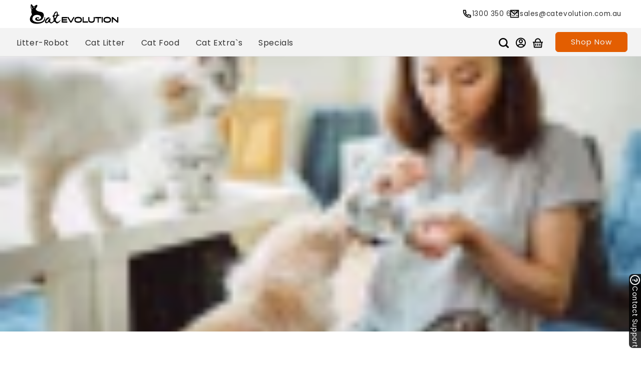

--- FILE ---
content_type: text/css
request_url: https://catevolution.com.au/cdn/shop/t/40/assets/automaticcss.css?v=4647286288202684871765345010
body_size: 2619
content:
:root{--space-xs: clamp(1.0666666667rem, calc(.4013042388vw + .8740406321rem), 1.4222222222rem);--space-s: clamp(1.6rem, calc(.6019563582vw + 1.3110609481rem), 2.1333333333rem);--space-m: clamp(2.4rem, calc(.9029345372vw + 1.9665914221rem), 3.2rem);--space-l: clamp(3.1992rem, calc(1.806772009vw + 2.3319494357rem), 4.8rem);--space-xl: clamp(4.2645336rem, calc(3.3131674944vw + 2.6742132027rem), 7.2rem);--space-xxl: clamp(5.6846232888rem, calc(5.7735628795vw + 2.9133131067rem), 10.8rem);--text-xs: clamp(1.1111111111rem, calc(-.1107276199vw + 1.1642603686rem), 1.0130064399rem);--text-s: clamp(1.3333333333rem, calc(.019192157vw + 1.324121098rem), 1.3503375844rem);--text-m: clamp(1.6rem, calc(.2257336343vw + 1.4916478555rem), 1.8rem);--text-l: clamp(1.92rem, calc(.5410835214vw + 1.6602799097rem), 2.3994rem);--text-xl: clamp(2.304rem, calc(1.0094810384vw + 1.8194491016rem), 3.1984002rem);--text-xxl: clamp(2.7648rem, calc(1.6914982693vw + 1.9528808307rem), 4.2634674666rem);--h6: clamp(1.5277777778rem, calc(-.0728513019vw + 1.5627464027rem), 1.4632315243rem);--h5: clamp(1.8333333333rem, calc(.1322283167vw + 1.7698637413rem), 1.9504876219rem);--h4: clamp(2.2rem, calc(.4514672686vw + 1.9832957111rem), 2.6rem);--h3: clamp(2.64rem, calc(.9320541761vw + 2.1926139955rem), 3.4658rem);--h2: clamp(3.168rem, calc(1.6387261851vw + 2.3814114312rem), 4.6199114rem);--h1: clamp(3.8016rem, calc(2.6599795668vw + 2.5248098079rem), 6.1583418962rem);--action: #e35e01;--action-hsl: 25 99% 45%;--action-rgb: 227 94 1;--action-r: 227;--action-g: 94;--action-b: 1;--action-h: 25;--action-s: 99%;--action-l: 45%;--action-hover-h: 25;--action-hover-s: 99%;--action-hover-l: 1.15;--action-ultra-light-h: 25;--action-ultra-light-s: 99%;--action-ultra-light-l: 95%;--action-light-h: 25;--action-light-s: 99%;--action-light-l: 85%;--action-medium-h: 25;--action-medium-s: 99%;--action-medium-l: 50%;--action-dark-h: 25;--action-dark-s: 99%;--action-dark-l: 25%;--action-trans-10: rgba(227, 94, 1, .1);--action-trans-20: rgba(227, 94, 1, .2);--action-trans-30: rgba(227, 94, 1, .3);--action-trans-40: rgba(227, 94, 1, .4);--action-trans-50: rgba(227, 94, 1, .5);--action-trans-60: rgba(227, 94, 1, .6);--action-trans-70: rgba(227, 94, 1, .7);--action-trans-80: rgba(227, 94, 1, .8);--action-trans-90: rgba(227, 94, 1, .9);--action-ultra-dark-h: 25;--action-ultra-dark-s: 99%;--action-ultra-dark-l: 10%;--action-ultra-light: #fff0e6;--action-light: #ffd2b3;--action-medium: #fe6a01;--action-dark: #7f3501;--action-ultra-dark: #331500;--action-comp-h: 205;--base: #000000;--base-hover: black;--base-ultra-light: #f2f2f2;--base-light: #d9d9d9;--base-medium: gray;--base-dark: #404040;--base-ultra-dark: #1a1a1a;--base-comp: black;--base-trans-10: rgba(0, 0, 0, .1);--base-trans-20: rgba(0, 0, 0, .2);--base-trans-30: rgba(0, 0, 0, .3);--base-trans-40: rgba(0, 0, 0, .4);--base-trans-50: rgba(0, 0, 0, .5);--base-trans-60: rgba(0, 0, 0, .6);--base-trans-70: rgba(0, 0, 0, .7);--base-trans-80: rgba(0, 0, 0, .8);--base-trans-90: rgba(0, 0, 0, .9);--white: #fff;--white-trans-10: rgba(255, 255, 255, .1);--white-trans-20: rgba(255, 255, 255, .2);--white-trans-30: rgba(255, 255, 255, .3);--white-trans-40: rgba(255, 255, 255, .4);--white-trans-50: rgba(255, 255, 255, .5);--white-trans-60: rgba(255, 255, 255, .6);--white-trans-70: rgba(255, 255, 255, .7);--white-trans-80: rgba(255, 255, 255, .8);--white-trans-90: rgba(255, 255, 255, .9);--width-full: 100%;--content-width: var(--width-content);--content-width-safe: min(var(--width-content), calc(100% - var(--section-padding-x)* 2));--radius-xs: .4444444444rem;--radius-s: .6666666667rem;--radius-m: 1rem;--radius-l: 1.5rem;--radius-xl: 2.25rem;--radius-xxl: 3.375rem;--radius-50: 50%;--radius-circle: 50%;--grid-2-3: minmax(0, 2fr) minmax(0, 3fr)}h1 h2 h3 h4 h5 h6 p a{padding:0;margin:0}.page-width{padding-inline:var(--space-m)}.ct-section{width:100%;padding-inline:var(--space-m);padding-block:var(--space-xl);box-sizing:inherit}.ct-inner-content{width:100%;max-width:1400px;margin-inline:auto}.ct-block{width:100%;flex-direction:column}.width-full{width:var(--width-full)}.text--s{font-size:var(--text-s)}.btn-action{background-color:var(--action);border:solid 2px var(--action);color:#fff;font-size:var(--text-m);padding-block:1rem;padding-inline:3.2rem;border-radius:var(--radius-s);cursor:pointer;focus-color:var(--action-dark);font-family:Poppins;display:flex;align-items:center;justify-content:center;text-decoration:none;z-index:2}.btn-white{background-color:#fff;color:var(--action);font-weight:700}.btn-white:hover{background-color:var(--white-trans-70)}.inline-center{margin-inline:center}.btn-s{font-size:var(--text-s);padding-block:.6rem;padding-inline:2.6rem;border-radius:var(--radius-xs)}.flex-column{display:flex;flex-direction:column}.flex-row{display:flex;flex-direction:row}.gap--l{gap:var(--space-l)}.gap--m{gap:var(--space-m)}.gap--xs{gap:var(--space-xs)}.max-width-60ch{max-width:60ch}.flex-col-centered{display:flex;flex-direction:column;justify-content:center}.cursor-pointer{cursor:pointer}.padding-y--l{padding-block:var(--space-l)}.relative{position:relative}.text-center{text-align:center}.padding-top-m{padding-top:var(--space-m)}.display-none{display:none}#input_postcode{border-radius:6px;width:60%}#search_postcode{width:40%;background-color:var(--base);color:#fff}.ShippingEstimator__Form{gap:8px}.product-media-container .media{border:1px solid var(--base-light);border-radius:12px}.shipping-tag-container{display:flex;flex-direction:column;align-items:center;width:100%;max-width:440px;background-color:var(--action-ultra-light);padding:12px 24px;border-radius:12px}.price__container{font-size:var(--text-m);font-weight:600}.quantity{width:100%;max-width:120px}.jdgm-write-rev-link.jdgm-write-rev-link{color:#fff;background-color:var(--action)!important;border:1px solid var(--action)!important;border-radius:4px;padding-block:12px;padding-inline:24px;text-decoration:none}.jdgm-widget.jdgm-widget{display:flex;flex-direction:column;width:100%;max-width:800px;margin-inline:auto}.product-shipping-tag{line-height:1.4;margin-bottom:0;margin-top:0}.product__title{margin-top:0!important;font-size:var(--text-xxl)!important}.thumbnail{border-radius:8px}.content-for-layout{padding-bottom:var(--space-xxl)}.product__column-sticky{top:16rem!important}.custom-button--primary:hover{background-color:var(--action-trans-70)}.mega-menu__image-push:hover{border:1px solid var(--action);color:var(--action)}.js .menu-drawer__menu li{font-size:14px;margin-bottom:0!important}.js .menu-drawer__menu li:hover{color:var(--action)}.features-grid{width:100%;display:grid;max-width:500px;grid-row-gap:var(--space-m);margin-inline:auto;grid-template-columns:1fr;align-items:stretch;justify-content:center}@media (min-width: 1024px){.features-grid{grid-template-columns:repeat(7,minmax(0px,1fr));grid-column-gap:var(--space-m);max-width:100%}}.featured-grid--1{display:flex;flex-direction:column;grid-column:span 2;gap:var(--space-s);min-height:100%}.features-grid--2{grid-column:span 3}.featured-grid--3{display:flex;flex-direction:column;grid-column:span 2;gap:var(--space-s);min-height:100%}.features-grid--wrapper{display:flex;flex-direction:column;justify-content:center;height:100%;background:var(--base-ultra-light);border-radius:12px;gap:var(--space-xs);padding:var(--space-s);inline-size:100%;max-inline-size:100%}.features-grid--wrapper .features-grid--content{display:flex;width:100%;align-items:center;flex-direction:column}.features-grid-icon--wrapper{display:flex;width:100%}.features-grid-icon{margin-inline:auto}.features-grid--header{font-size:var(--h5);text-align:center}.features-grid--p{text-align:center}.features-grid--header{margin-bottom:0}.features-grid--p{margin-top:0;line-height:1.3}.features-grid--content{gap:var(--space-xs)}.st-section__block{width:100%;display:flex;flex-direction:column;align-items:center}.st-section__heading{color:var(--base);font-size:var(--h2);text-align:center}.st-section__lede{color:var(--base-trans-60);font-size:var(--text-l);text-align:center}.st-section__block--dual-cta{display:flex;flex-direction:row;gap:var(--space-xs);align-items:center;justify-content:center}.st-section__btn{background-color:var(--action);display:flex;flex-direction:column;align-items:center;padding-inline:24px;padding-block:4px;border-radius:12px;border:2px solid var(--action);width:100%;max-width:260px;color:#fff;font-size:var(--text-m);text-decoration:none;focus-color:var(--action-dark)}.st-section__btn:hover{background-color:var(--action-trans-70)}.st-section__btn--secondary{background-color:#fff;color:var(--action)}.st-section__btn--secondary:hover{color:#fff}product-form [type=submit]{color:#fff!important;background-color:var(--action)!important}product-form [type=submit]:hover{background-color:var(--action-trans-70)!important}.collection-hero__text-wrapper{margin-top:5rem!important}.collection-hero__title{margin:0rem 0}.marketing-container{width:100%;background-image:url(/cdn/shop/files/lr3c_5-1.webp);background-repeat:no-repeat;background-size:cover;min-height:800px;position:relative;display:flex;flex-direction:column;justify-content:center}.marketing-container:before{content:"";display:block;width:100%;position:absolute;left:0;top:0;height:320px;background-image:url(https://faq.catevolution.com.au/wp-content/uploads/2024/04/section-divider-top.svg);background-repeat:no-repeat;background-size:cover;background-position:center top}.marketing-repeater{width:100%;display:flex;flex-direction:column;gap:var(--space-xs);margin-top:6rem}.marketing-wrapper{background-color:var(--base-ultra-light);display:flex;flex-direction:row;align-items:center;gap:var(--space-xs);padding:var(--space-s);width:100%;max-width:500px;border-radius:12px}.rich-text__text{font-size:var(--text-l)!important}.rich-text__blocks{max-width:1000px!important}.cta-banner-container{display:grid;grid-template-columns:repeat(2,minmax(0,1fr));inline-size:100%;margin-top:var(--space-l);margin-bottom:var(--space-l)}.cta-grid-1{width:100%;display:flex;flex-wrap:nowrap;flex-direction:column;align-items:flex-start;padding:var(--space-l);background-color:var(--action);color:#fff;border-radius:16px 0 0 16px}.cta-grid-heading{color:#fff;font-size:var(--h2)}.cta-banner-img{position:absolute;bottom:0;right:0}.cta-grid-2{display:flex;flex-wrap:nowrap;flex-direction:column;align-items:flex-start;background-image:url(/cdn/shop/files/stylish-scandinavian-living-room-with-design-mint-sofa-furnitures-mock-up-poster-map-plants-eleg-1.jpg?v=1712952510);background-repeat:no-repeat;height:100%;position:relative;border-radius:0 16px 16px 0}@media (max-width: 1024px){.st-section__block--dual-cta{flex-direction:column}.marketing-wrapper{margin-inline:auto}.marketing-container{min-height:600px}}@media (max-width: 760px){.cta-banner-container{display:grid;grid-template-columns:1fr}.cta-banner-img{position:static}.cta-grid-1{border-radius:16px 16px 0 0}.cta-grid-2{border-radius:0}.card__heading{font-size:var(--text-s)}.jdgm-write-rev-link.jdgm-write-rev-link{margin-top:24px}.text--m-xs{font-size:var(--text-xs)}.ct-image-header{max-width:16px}}.lr-help-fixed{display:flex;flex-direction:column;position:fixed;bottom:24px;right:0;background-color:var(--base-trans-80);color:#fff;padding-block:8px;padding-inline:24px;border-bottom-right-radius:8px;border-bottom-left-radius:8px;transform-origin:bottom right;transform:rotate(90deg) translateY(100%)}.lr-help--link-wrapper{display:flex;flex-direction:row;align-items:center;justify-content:center;gap:8px;color:#fff;font-size:var(--text-s);text-decoration:none;line-height:1}.lr-help-fixed:hover{background-color:var(--base-trans-50)!important}.modal{display:none;position:fixed;z-index:1;left:0;top:0;width:100%;height:100%;overflow:auto;background-color:#000;background-color:#0006;padding-top:60px}.modal-content{background-color:#fefefe;margin:5% auto;padding:20px;border:1px solid #888;width:80%}.close{color:#aaa;float:right;font-size:28px;font-weight:700}.close:hover,.close:focus{color:#000;text-decoration:none;cursor:pointer}.quantity:before{border-radius:4px!important}.quantity:after{border-radius:4px!important}.breadcrumb{display:block;margin-bottom:12px;line-height:1.4;max-width:600px;white-space:nowrap;overflow:hidden;text-overflow:ellipsis}.breadcrumb>a{color:var(--action-dark)}.ShippingEstimator__Form{max-width:440px}h3.accordion__title.inline-richtext.h4{font-size:var(--text-m)}.accordion__content{margin-top:16px;line-height:1.5;margin-bottom:32px!important;color:#1a1a1a!important;letter-spacing:normal;text-wrap:pretty}.collapsible-content__header{margin-bottom:24px}.accordion summary{padding:16px!important;border-radius:4px;background-color:#f0f0f0;margin-block:4px;border:none}.accordion{border-top:none!important;border-bottom:none!important}.g-recaptcha{margin:20px auto;display:flex;justify-content:center}#shopify-section-template--17888573358295__page_tab_Pxb396{position:sticky;top:140px;left:0;right:0;z-index:1}@media (max-width: 600px){.collapsible-content__header{margin-bottom:0}#shopify-section-template--17888573358295__page_tab_Pxb396{top:110px}}.footer__content-bottom-wrapper{width:100%;flex-direction:column;gap:0}.footer__column--info{align-items:center!important}.custom-footer__column--info{margin-top:0!important;align-items:center}.footer__copyright.caption{text-align:center!important}.faq-item>.faq-question>button>span{font-family:poppins}.accordion>.accordion-item>button>span{font-family:poppins}
/*# sourceMappingURL=/cdn/shop/t/40/assets/automaticcss.css.map?v=4647286288202684871765345010 */


--- FILE ---
content_type: image/svg+xml
request_url: https://cdn.shopify.com/s/files/1/0620/3565/6919/files/icon-help--white.svg
body_size: -161
content:
<svg xmlns="http://www.w3.org/2000/svg" fill="none" viewBox="0 0 24 24" height="24" width="24">
<path fill="white" d="M12 22C6.477 22 2 17.523 2 12C2 6.477 6.477 2 12 2C17.523 2 22 6.477 22 12C22 17.523 17.523 22 12 22ZM12 20C14.1217 20 16.1566 19.1571 17.6569 17.6569C19.1571 16.1566 20 14.1217 20 12C20 9.87827 19.1571 7.84344 17.6569 6.34315C16.1566 4.84285 14.1217 4 12 4C9.87827 4 7.84344 4.84285 6.34315 6.34315C4.84285 7.84344 4 9.87827 4 12C4 14.1217 4.84285 16.1566 6.34315 17.6569C7.84344 19.1571 9.87827 20 12 20V20ZM11 15H13V17H11V15ZM13 13.355V14H11V12.5C11 12.2348 11.1054 11.9804 11.2929 11.7929C11.4804 11.6054 11.7348 11.5 12 11.5C12.2841 11.5 12.5623 11.4193 12.8023 11.2673C13.0423 11.1154 13.2343 10.8984 13.3558 10.6416C13.4773 10.3848 13.5234 10.0988 13.4887 9.81684C13.454 9.53489 13.34 9.26858 13.1598 9.04891C12.9797 8.82924 12.7409 8.66523 12.4712 8.57597C12.2015 8.48671 11.912 8.47587 11.6364 8.54471C11.3608 8.61354 11.1104 8.75923 10.9144 8.96482C10.7183 9.1704 10.5847 9.42743 10.529 9.706L8.567 9.313C8.68863 8.70508 8.96951 8.14037 9.38092 7.67659C9.79233 7.2128 10.3195 6.86658 10.9086 6.67332C11.4977 6.48006 12.1275 6.44669 12.7337 6.57661C13.3399 6.70654 13.9007 6.99511 14.3588 7.41282C14.8169 7.83054 15.1559 8.36241 15.3411 8.95406C15.5263 9.54572 15.5511 10.1759 15.4129 10.7803C15.2747 11.3847 14.9785 11.9415 14.5545 12.3939C14.1306 12.8462 13.5941 13.1779 13 13.355V13.355Z"></path>
</svg>


--- FILE ---
content_type: image/svg+xml
request_url: https://cdn.shopify.com/s/files/1/0837/2410/8052/files/cat-evo-icon-phone_9fb0142c-98a7-4876-aff6-56ddad29500d.svg?v=1712896488
body_size: -341
content:
<svg fill="none" viewBox="0 0 21 21" height="21" width="21" xmlns="http://www.w3.org/2000/svg">
  <path fill="black" d="M8.19525 9.34675C9.01629 10.7892 10.2108 11.9837 11.6532 12.8047L12.4268 11.7215C12.5511 11.5473 12.7351 11.4248 12.9437 11.377C13.1524 11.3293 13.3713 11.3597 13.559 11.4625C14.7965 12.1388 16.1632 12.5456 17.5691 12.656C17.7886 12.6734 17.9934 12.7728 18.1427 12.9345C18.2921 13.0962 18.375 13.3083 18.375 13.5284V17.4326C18.375 17.6493 18.2947 17.8582 18.1496 18.0191C18.0044 18.1799 17.8048 18.2812 17.5892 18.3032C17.1255 18.3514 16.6582 18.375 16.1875 18.375C8.6975 18.375 2.625 12.3025 2.625 4.8125C2.625 4.34175 2.64863 3.8745 2.69675 3.41075C2.71885 3.19524 2.82011 2.99558 2.98094 2.85043C3.14177 2.70528 3.35073 2.62495 3.56738 2.625H7.47162C7.69174 2.62497 7.90378 2.70791 8.06547 2.85727C8.22716 3.00663 8.32661 3.21145 8.344 3.43088C8.45445 4.83682 8.86119 6.20347 9.5375 7.441C9.64028 7.62874 9.67069 7.84765 9.62296 8.0563C9.57523 8.26494 9.45268 8.44886 9.2785 8.57325L8.19525 9.34675ZM5.9885 8.77187L7.651 7.5845C7.17918 6.56608 6.85593 5.48524 6.69112 4.375H4.38375C4.3785 4.52025 4.37587 4.66637 4.37587 4.8125C4.375 11.3365 9.6635 16.625 16.1875 16.625C16.3336 16.625 16.4797 16.6224 16.625 16.6163V14.3089C15.5148 14.1441 14.4339 13.8208 13.4155 13.349L12.2281 15.0115C11.7501 14.8258 11.2858 14.6065 10.8386 14.3553L10.7879 14.3264C9.07163 13.3496 7.65037 11.9284 6.67362 10.2121L6.64475 10.1614C6.39354 9.71424 6.17425 9.24992 5.9885 8.77187Z"></path>
</svg>
